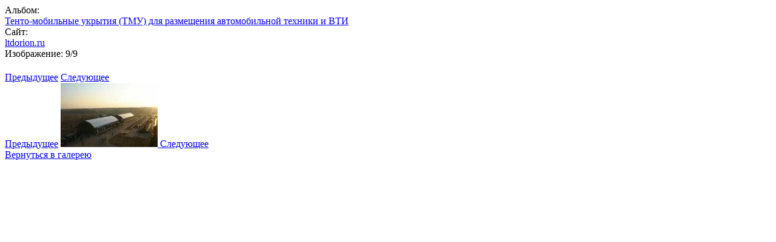

--- FILE ---
content_type: text/html; charset=utf-8
request_url: https://ltdorion.ru/resultat/photo/5a24ddd5-7aa0-428b-929e-a3ae52a9b1fb
body_size: 2628
content:
<!DOCTYPE html>
<html lang="ru">
<head>
  <meta charset="utf-8">
  <title>5a24ddd5-7aa0-428b-929e-a3ae52a9b1fb.jpg</title>
  <meta name="description" content="5a24ddd5-7aa0-428b-929e-a3ae52a9b1fb.jpg">
  <meta name="keywords" content="5a24ddd5-7aa0-428b-929e-a3ae52a9b1fb.jpg">
  <meta name="viewport" content="width=device-width, initial-scale=1.0, maximum-scale=1.0, user-scalable=no">
  <link rel="stylesheet" type="text/css" href="/shared/highslide-4.1.13/highslide.min.css">
  <script type="text/javascript" src="/shared/highslide-4.1.13/highslide-full.packed.js"></script>
  <script type="text/javascript">
  hs.graphicsDir = '/shared/highslide-4.1.13/graphics/';
  hs.outlineType = null;
  hs.showCredits = false;
  hs.lang={cssDirection:'ltr',loadingText:'Загрузка...',loadingTitle:'Кликните чтобы отменить',focusTitle:'Нажмите чтобы перенести вперёд',fullExpandTitle:'Увеличить',fullExpandText:'Полноэкранный',previousText:'Предыдущий',previousTitle:'Назад (стрелка влево)',nextText:'Далее',nextTitle:'Далее (стрелка вправо)',moveTitle:'Передвинуть',moveText:'Передвинуть',closeText:'Закрыть',closeTitle:'Закрыть (Esc)',resizeTitle:'Восстановить размер',playText:'Слайд-шоу',playTitle:'Слайд-шоу (пробел)',pauseText:'Пауза',pauseTitle:'Приостановить слайд-шоу (пробел)',number:'Изображение %1/%2',restoreTitle:'Нажмите чтобы посмотреть картинку, используйте мышь для перетаскивания. Используйте клавиши вперёд и назад'};
  </script>
  <script type="text/javascript" src="/shared/s3/js/lang/ru.js"></script>
  <script type="text/javascript" src="/shared/s3/js/common.min.js"></script>
  <link rel="stylesheet" type="text/css" href="/shared/s3/css/calendar.css">
  <link rel="icon" href="/favicon.png" type="image/png">
  <link rel="apple-touch-icon" href="/thumb/2/LWXycLAsrYVHUeczKuvz_w/r/favicon.png">
  <link rel="apple-touch-icon" sizes="57x57" href="/thumb/2/cSiQoKjZkTMIo0ziQoXd3Q/57c57/favicon.png">
  <link rel="apple-touch-icon" sizes="60x60" href="/thumb/2/ADHYAP_QOPaTX7kCwZk1yQ/60c60/favicon.png">
  <link rel="apple-touch-icon" sizes="72x72" href="/thumb/2/NUeGOwT7ccqi0vKCk5c7CQ/72c72/favicon.png">
  <link rel="apple-touch-icon" sizes="76x76" href="/thumb/2/hXphuvuCGMlCNmPwtBK8JQ/76c76/favicon.png">
  <link rel="apple-touch-icon" sizes="114x114" href="/thumb/2/eu_DCr8HaH-4Fl9Q5T1Yug/114c114/favicon.png">
  <link rel="apple-touch-icon" sizes="120x120" href="/thumb/2/3MmgBXK7FEpfGfzqoDIQig/120c120/favicon.png">
  <link rel="apple-touch-icon" sizes="144x144" href="/thumb/2/j9LDtrtN_JRbLahuwp6tEA/144c144/favicon.png">
  <link rel="apple-touch-icon" sizes="152x152" href="/thumb/2/hJpSN6oEQd3e9064W7B_Jg/152c152/favicon.png">
  <link rel="apple-touch-icon" sizes="180x180" href="/thumb/2/f_vyPxiafrQ-f6zkloMaLQ/180c180/favicon.png">
  <meta name="msapplication-TileImage" content="/thumb/2/bmMZwZpxmRExzY98ed18Wg/c/favicon.png">
  <meta name="msapplication-square70x70logo" content="/thumb/2/u4ZCgXlIt0M0m6gZuZtRyQ/70c70/favicon.png">
  <meta name="msapplication-square150x150logo" content="/thumb/2/foNNC3kvbPYBac4AKEENng/150c150/favicon.png">
  <meta name="msapplication-wide310x150logo" content="/thumb/2/4xXaTyEaqfQGm4mLgRUUfg/310c150/favicon.png">
  <meta name="msapplication-square310x310logo" content="/thumb/2/rmdEXcb0zBLSx3J7TTuAiw/310c310/favicon.png">
  <link rel="stylesheet" href="/g/basestyle/1.0.1/gallery2/gallery2.css" type="text/css">
  <link rel="stylesheet" href="/g/basestyle/1.0.1/gallery2/gallery2.blue.css" type="text/css">
  <script type="text/javascript" src="/g/basestyle/1.0.1/gallery2/gallery2.js" async></script>
</head>
<body>  <ins data-ad-channel="b1abb8ba140ddacf357f0dd10203906a" data-biqdiq-init></ins>

  <div class="g-page g-page-gallery2 g-page-gallery2--photo">
    <div class="g-panel g-panel--fill g-panel--no-rounded g-panel--fixed-top">
      <div class="g-gallery2-info">
        <div class="g-gallery2-info__item">
          <div class="g-gallery2-info__item-label">
            Альбом:
          </div>
<a href="/resultat/album/tento-mobilnye-ukrytiya-tmu-dlya-razmeshcheniya-avtomobilnoj-tehniki-i-vti" class="g-gallery2-info__item-value">Тенто-мобильные укрытия (ТМУ) для размещения автомобильной техники и ВТИ</a>
        </div>
        <div class="g-gallery2-info__item">
          <div class="g-gallery2-info__item-label">
            Сайт:
          </div>
<a href="/" class="g-gallery2-info__item-value">ltdorion.ru</a>
          <div class="g-gallery2-info__item-label">
            Изображение: 9/9
          </div>
        </div>
      </div>
    </div>
    <h1></h1>
<a href="/resultat/photo/fe31a6ff-211b-430d-9005-cd7402e76c93" class="g-button g-button--invert g-button--arr-left">Предыдущее</a> <a href="/resultat/photo/62828f12-8d8c-47d3-b19f-1c40e3b46ac2" class="g-button g-button--invert g-button--arr-right">Следующее</a>
    <div class="g-gallery2-preview"></div>
<a href="/resultat/photo/fe31a6ff-211b-430d-9005-cd7402e76c93" class="g-gallery2-thumb g-gallery2-thumb--prev"><span class="g-gallery2-thumb__image"></span> <span class="g-link g-link--arr-left">Предыдущее</span></a> <a href="/resultat/photo/62828f12-8d8c-47d3-b19f-1c40e3b46ac2" class="g-gallery2-thumb g-gallery2-thumb--next"><span class="g-gallery2-thumb__image"><img src="/thumb/2/HL4cVvdogSKnT5Iw6Qea1w/160r120/d/62828f12-8d8c-47d3-b19f-1c40e3b46ac2.jpg"></span> <span class="g-link g-link--arr-right">Следующее</span></a>
    <div class="g-line">
      <a href="/resultat/album/tento-mobilnye-ukrytiya-tmu-dlya-razmeshcheniya-avtomobilnoj-tehniki-i-vti" class="g-button g-button--invert">Вернуться в галерею</a>
    </div>
  </div>
  <script src="/my/s3/js/site.min.js" type="text/javascript"></script> 
   
  <script type="text/javascript">

  /*<![CDATA[*/
  var megacounter_key="b8d8f9ad5f8b56dcffea903d4e56d146";
  (function(d){
    var s = d.createElement("script");
    s.src = "//counter.megagroup.ru/loader.js?"+new Date().getTime();
    s.async = true;
    d.getElementsByTagName("head")[0].appendChild(s);
  })(document);
  /*]]>*/
  </script> 
  <script type="text/javascript">

  /*<![CDATA[*/
  $ite.start({"sid":1772979,"vid":1783382,"aid":2100280,"cp":21,"active":0,"domain":"ltdorion.ru","lang":"ru","trusted":false,"debug":false});
  /*]]>*/
  </script>
<script defer src="https://static.cloudflareinsights.com/beacon.min.js/vcd15cbe7772f49c399c6a5babf22c1241717689176015" integrity="sha512-ZpsOmlRQV6y907TI0dKBHq9Md29nnaEIPlkf84rnaERnq6zvWvPUqr2ft8M1aS28oN72PdrCzSjY4U6VaAw1EQ==" data-cf-beacon='{"version":"2024.11.0","token":"4164dd3b89884ffba8bc2e9b631ff2cc","r":1,"server_timing":{"name":{"cfCacheStatus":true,"cfEdge":true,"cfExtPri":true,"cfL4":true,"cfOrigin":true,"cfSpeedBrain":true},"location_startswith":null}}' crossorigin="anonymous"></script>
</body>
</html>


--- FILE ---
content_type: text/javascript
request_url: https://counter.megagroup.ru/b8d8f9ad5f8b56dcffea903d4e56d146.js?r=&s=1280*720*24&u=https%3A%2F%2Fltdorion.ru%2Fresultat%2Fphoto%2F5a24ddd5-7aa0-428b-929e-a3ae52a9b1fb&t=5a24ddd5-7aa0-428b-929e-a3ae52a9b1fb.jpg&fv=0,0&en=1&rld=0&fr=0&callback=_sntnl1768935389667&1768935389667
body_size: 85
content:
//:1
_sntnl1768935389667({date:"Tue, 20 Jan 2026 18:56:29 GMT", res:"1"})